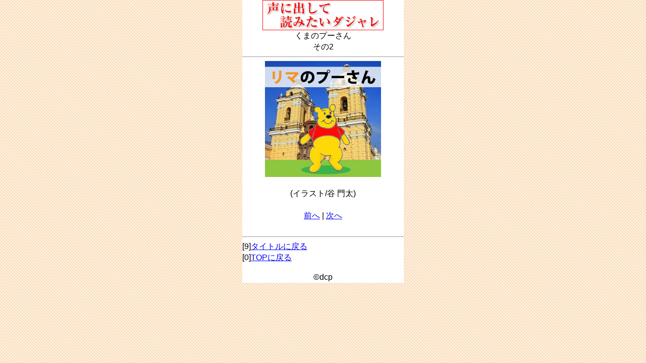

--- FILE ---
content_type: text/html; charset=UTF-8
request_url: https://dopamin.tv/sm/?f=/dajare/2533.html&d=20240710&
body_size: 2019
content:
<!DOCTYPE html PUBLIC "-//W3C//DTD XHTML 1.0 Transitional//EN" "http://www.w3.org/TR/xhtml1/DTD/xhtml1-transitional.dtd">
<html xmlns="http://www.w3.org/1999/xhtml" xml:lang="ja" lang="ja">
<head>
<meta http-equiv="Content-Type" content="text/html; charset=utf-8" />
<meta http-equiv="cache-control" content="max-age=0" forua="true"/>
<meta name="viewport" content="width=device-width, initial-scale=1.0, user-scalable=yes,">
<script type="text/javascript">
var _gaq = _gaq || [];
_gaq.push(['_setAccount', 'UA-23379858-2']);
_gaq.push(['_trackPageview']);
(function() {
var ga = document.createElement('script'); ga.type = 'text/javascript'; ga.async = true;
ga.src = ('https:' == document.location.protocol ? 'https://ssl' : 'http://www') + '.google-analytics.com/ga.js';
var s = document.getElementsByTagName('script')[0]; s.parentNode.insertBefore(ga, s);
})();
</script>
<link href="style.css" rel="stylesheet" type="text/css" />
<title>ダジャレその2533</title>
</head>
<body>
<div id="container">
<div id="container">

		<center>
			<img src="https://dopamin.tv/sm/img.php?d=20260120&f=dajare/img/dajyare.jpg" alt="logo"><br />
				<font size="3">
		くまのプーさん<br />その2
		<br />
		</center>

		<hr size="1" color="#999999" noshade>

		<center>
			<img src= "https://dopamin.tv/sm/img.php?d=20260120&f=dajare/img/2533.jpg" alt="2533"><br>
		<br />
(イラスト/谷 門太)<br><br>
			<a href="https://dopamin.tv/sm/?f=dajare/2534.html&d=20260120&">前へ</a> | <a href="https://dopamin.tv/sm/?f=dajare/2532.html&d=20260120&">次へ</a>
		</center>
		<br clear="all">

		<hr size="1" color="#999999" noshade>
		[9]<a href="https://dopamin.tv/sm/?f=dajare/../dajare_list.html&d=20260120&" accesskey="9">タイトルに戻る</a><br>
		[0]<a href="https://dopamin.tv/sm/?f=dajare/../index.html&d=20260120&" accesskey="0">TOPに戻る</a>
		<hr size="1" color="#ffffff" noshade>
		<center>
			&copy;dcp
		</center>
	</div>
<!-- [dajare/2533.html] -->
</div>
</body>
</html>

--- FILE ---
content_type: text/css
request_url: https://dopamin.tv/sm/style.css
body_size: 3548
content:
/* reset*/

body, div,
dl, dt, dd, ul, ol, li,
h1, h2, h3, h4, h5, h6,
pre, form, fieldset, input, textarea, p, blockquote, th, td {
	margin: 0;
	padding: 0;
}

img.icon {
	border: none;
	width:60px;
}


body {
	/*background-color: #dddddd;*/
	background: url(http://dopamin.tv/pc/img/back.gif) repeat;
	font-size: 14px;
	line-height: 1.4;
	font-family: sans-serif;
	font-style: normal;
	font-weight: normal;
	/*text-align:center;*/
text-align: center;
}

#container{
	background-color: #ffffff;
	width:320px;
	margin: 0 auto;
text-align: left;
word-break: break-all;
}

div.item{
	font-size:12px;
	line-height:1.2em;
	text-align:left;

}

div.koma{
width:100%;
color:red;
background-image: url("img/list.gif");
background-repeat: no-repeat;
 background-position: right center;
clear:both;
text-align:left;
}

img.banner{
	margin:5px;

}

.link_list{
	display:block;
	width:100%;
	text-decoration:none;
	color:#666;
}

.midashi{
	background-color:red;
	height: 20px;
	font-size:14px;
	text-shadow: 1px 2px 3px #617300;
}



}

.title{
/* For Internet Explorer 5.5 - 7 */
  filter: progid:DXImageTransform.Microsoft.gradient(startColorstr=#FFFFAA33, endColorstr=#FFFF8800);
  /* For Internet Explorer 8 */
  -ms-filter: "progid:DXImageTransform.Microsoft.gradient(startColorstr=#FFFFAA33, endColorstr=#FFFF8800)";
	background: -webkit-gradient(linear, left top, left bottom, from(#E60000), to(#820303));
	color:white;
}

.catch{
	font-size:14px;
	/*text-shadow: 1px 2px 3px #666666;*/
}

.cnt_table{
	margin:5px;
	border:1px solid #ccc;
	-webkit-appearance: none;
	-webkit-border-radius: 10px;
}

.cnt_td{
	font-size:12px;
	padding:5px;
	background-image: url("img/list.gif");
	background-repeat: no-repeat;
	background-position: right center;
	border-bottom:1px solid #ccc;
}

.cnt_td2{
	font-size:12px;
	padding:5px;
	background-image: url("img/list2.gif");
	background-repeat: no-repeat;
	background-position: right center;
	border-bottom:1px solid #ccc;
}


a.btn{
	text-align:center;
	font-size:14px;
	text-decoration:none;
	display: block;
	width: 90px;
	margin: 0 0 0 5px;
	padding: 5px;
	background: -webkit-gradient(linear, left top, left bottom, from(#FFAA33), to(#FF8800));	
	color: white;
	-webkit-appearance: none;
	-webkit-border-radius: 10px;
	-webkit-box-shadow: 0 2px 2px #CCC;
	text-shadow: 1px 2px 3px #C45C00;
}

a.btn2{
	text-align:center;
	font-size:18px;
	text-decoration:none;
	display: block;
	width: 80%;
	margin: 0 0 10px 0;
	padding: 5px;
	background: -webkit-gradient(linear, left top, left bottom, from(#eeeeee), to(#999999));	
	color: #555555;
	border:1px solid #cccccc;
	-webkit-appearance: none;
	-webkit-border-radius: 10px;
	-webkit-box-shadow: 0 2px 2px #CCC;
	/*text-shadow: 1px 1px 1px #000000;*/
}

a.btn3{
	text-align:center;
	font-size:14px;
	text-decoration:none;
	display: block;
	width: 110px;
	margin-right: 17px ;
	padding: 5px;
	background: -webkit-gradient(linear, left top, left bottom, from(#CCFFFF), to(#6699FF));	
	color: #555555;
	border:1px solid #cccccc;
	-webkit-appearance: none;
	-webkit-border-radius: 10px;
	-webkit-box-shadow: 0 2px 2px #CCC;
	/*text-shadow: 1px 1px 1px #000000;*/
}

a.btn4{
	text-align:center;
	font-size:12px;
	text-decoration:none;
	display: block;
	width: 94%;
	margin: 0 0 5px 5px;
	padding: 5px;
	background: -webkit-gradient(linear, left top, left bottom, from(#CCFFFF), to(#6699FF));	
	color: #000000;
	-webkit-appearance: none;
	-webkit-border-radius: 5px;
	-webkit-box-shadow: 0 2px 2px #CCC;
	border: 1px solid #6699FF;
	text-shadow: 1px 2px 3px #6699FF;
}


